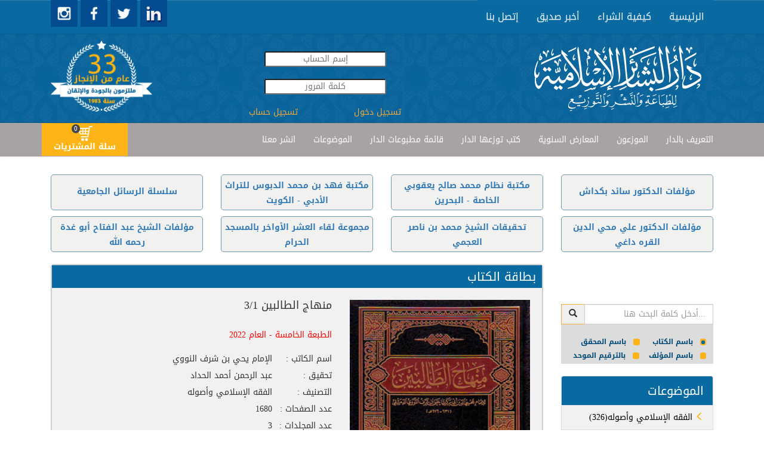

--- FILE ---
content_type: text/html; charset=utf-8
request_url: https://www.dar-albashaer.com/displaybook_responsive.aspx?bookid=973
body_size: 41586
content:


<!DOCTYPE html>

<html xmlns="http://www.w3.org/1999/xhtml">

<head><meta name="viewport" content="width=device-width, initial-scale=1.0,maximum-scale = 1.0" /><title>
	منهاج الطالبين 3/1
</title><meta id="ctl00_ogImage" content="https://www.dar-albashaer.com/assets/img/ogImage.jpg" /><link rel="stylesheet" href="/assets/bootstrap/css/bootstrap.min.css" /><link rel="stylesheet" href="/assets/css/searchRadioButtons.css" /><link rel="stylesheet" href="https://fonts.googleapis.com/css?family=Cookie" /><link rel="stylesheet" href="https://fonts.googleapis.com/earlyaccess/droidarabickufi.css" /><link rel="stylesheet" href="https://fonts.googleapis.com/css?family=Open%20Sans" /><link rel="stylesheet" href="/assets/css/user.css" /><link rel="stylesheet" href="/css/user.css" /><link rel="stylesheet" href="/assets/css/cart.css" />
    <!-- include the core styles -->
    <link rel="stylesheet" href="/assets/css/alertify.core.css" />
    <!-- include a theme, can be included into the core instead of 2 separate files -->
    <link rel="stylesheet" href="/assets/css/alertify.default.css" />
    </head>

<body>

    <div id="fb-root"></div>
    <script>
        (function (d, s, id) {
            var js, fjs = d.getElementsByTagName(s)[0];
            if (d.getElementById(id)) return;
            js = d.createElement(s); js.id = id;
            js.src = "//connect.facebook.net/en_US/sdk.js#xfbml=1&version=v2.5&appId=530703493753877";
            fjs.parentNode.insertBefore(js, fjs);
        }(document, 'script', 'facebook-jssdk'));
        window.fbAsyncInit = function () {
            FB.init({
                appId: '530703493753877',
                xfbml: true,
                version: 'v2.5'
            });
        };
        shareContent = function (url) {
            FB.ui(
{
    method: 'share',
    href: url
}, function (response) { });

        }


    </script>
    <header>

        <nav class="navbar navbar-default custom-header">
            <div class="container">
             
               
                 
                <div class="collapse navbar-collapse" id="navbar-collapse">
                    <ul class="nav navbar-nav links droid-arabic-kufi">
                        <li onclick="window.location='/index_responsive.aspx'" role="presentation"><a>الرئيسية </a></li>
                       
                        <li onclick="window.location='/Arabic/StaticPages/page.aspx?PageId=6'" role="presentation"><a>كيفية الشراء</a></li>
                        <li onclick="window.location='/Arabic/SendToFriend.aspx'" role="presentation"><a class="custom-navbar">أخبر صديق</a></li>
                        <li onclick="window.location='/Arabic/ContactUs.aspx'" role="presentation"><a>إتصل بنا</a></li>
                    </ul>
                    <a target="_blank" href="https://www.instagram.com/daralbashaer/">
                          <img src="/assets/img/instagram.jpg" style="cursor: pointer; width: 45px;height:45px" id="instagram" />
                     </a>
                     <a target="_blank" href="https://www.facebook.com/darelbashaer/">
                          <img src="/assets/img/facebook.jpg" style="cursor: pointer; width: 45px;height:45px" id="facebook" />
                     </a>
                     <a target="_blank" href="https://www.twitter.com/daralbashaer/">
                          <img src="/assets/img/twitter.jpg" style="cursor: pointer; width: 45px;height:45px" id="twitter" />
                     </a>
                     <a target="_blank" href="https://www.linkedin.com/company/%D8%AF%D8%A7%D8%B1-%D8%A7%D9%84%D8%A8%D8%B4%D8%A7%D8%A6%D8%B1-%D8%A7%D9%84%D8%A5%D8%B3%D9%84%D8%A7%D9%85%D9%8A%D8%A9?trk=company_logo">
                     <img src="/assets/img/linkedin.jpg"  style="cursor: pointer; width: 45px;height:45px" id="linkedin " />
                     </a>

                   
                 
                  
                    
                    
                  
                </div>
                <div class="visible-xs" style="display:inline-block" >
                    <a target="_blank" href="https://www.instagram.com/daralbashaer/">
                          <img src="/assets/img/instagram.jpg" style="cursor: pointer; width: 45px;height:45px" id="instagram" />
                     </a>
                     <a target="_blank" href="https://www.facebook.com/daralbashaer/">
                          <img src="/assets/img/facebook.jpg" style="cursor: pointer; width: 45px;height:45px" id="facebook" />
                     </a>
                     <a target="_blank" href="https://www.twitter.com/daralbashaer/">
                          <img src="/assets/img/twitter.jpg" style="cursor: pointer; width: 45px;height:45px" id="twitter" />
                     </a>
                     <a target="_blank" href="https://www.linkedin.com/company/%D8%AF%D8%A7%D8%B1-%D8%A7%D9%84%D8%A8%D8%B4%D8%A7%D8%A6%D8%B1-%D8%A7%D9%84%D8%A5%D8%B3%D9%84%D8%A7%D9%85%D9%8A%D8%A9?trk=company_logo">
                     <img src="/assets/img/linkedin.jpg"  style="cursor: pointer; width: 45px;height:45px" id="linkedin " />
                     </a>
                </div>

            </div>
        </nav>


    </header>
    <div class="row" id="header_row">

        <div class="container">
            <div class="col-md-3 col-xs-12">
            <img class="thirtyThreeYears" src="/assets/img/33Years.png" onclick="window.location='/index_responsive.aspx'" style="cursor: pointer; width: 170px; float: left; margin-top: 12px;" id="thirtyThreeYears " />
                </div>
             <div class="col-md-4 text-center" style="margin-top:30px;">
                
                 <input id="username" placeholder="إسم الحساب" style="text-align: center; border-radius:3px;" /><br />
                 <input id="password" type="password" placeholder="كلمة المرور" style="text-align: center;margin:20px 0; border-radius:3px;" /> <br />
               
                 <a style="width: 50%; display: inline;color:rgb(246, 170, 59);" onclick="loginOut($('#username').val(),$('#password').val())">
                 <span id="ctl00_loginOut">تسجيل دخول</span></a>
                 <a href="/arabic/Users/UserRegistration.aspx" style="width: 50%; display: inline; float: left;color:rgb(246, 170, 59)">تسجيل حساب</a>
                 
            </div>
            <div class="col-md-5 col-xs-12">                  
            <img src="/assets/img/logo.png" onclick="window.location='/index_responsive.aspx'" style="cursor: pointer" id="logo_darAlbachaer" />
                </div>
        </div>
    </div>
    <nav class="navbar navbar-default custom-header" id="principe_menu">
        <div class="container">
            <div class="navbar-header">
                <div id="togle_nav_div"><a href="#togle_nav_div" data-toggle="collapse" data-target="#navcol-2" class="navbar-toggle collapsed"><span class="sr-only">Toggle navigation</span><span class="icon-bar"></span><span class="icon-bar"></span><span class="icon-bar"></span></a></div>
            </div>
            <div class="collapse navbar-collapse" id="navcol-2" style="width: 90%; float: right;">
                <ul class="nav navbar-nav links droid-arabic-kufi">
                    
                    <li onclick="window.location='/Arabic/StaticPages/page.aspx?PageId=1'" role="presentation"><a>التعريف بالدار</a></li>
                    <li onclick="window.location='/distributors.aspx'" role="presentation"><a>الموزعون</a></li>                    
                    <li onclick="window.location='/Arabic/Calender/CalenderList.aspx'" role="presentation"><a>المعارض السنوية</a></li>
                    <li onclick="window.location='/lastaddedbooks.aspx?optid=12'" role="presentation"><a>كتب توزعها الدار</a></li>                    
                    <li onclick="window.location='/Arabic/Schedules/scheduleslist.aspx'" role="presentation"><a>قائمة مطبوعات الدار</a></li>
                    <li onclick="window.location='/BooksIndex_responsive.aspx'" role="presentation"><a>الموضوعات </a></li>
                     <li onclick="window.location='/Arabic/StaticPages/page.aspx?PageId=2'" role="presentation"><a>انشر معنا </a></li>
                  
                    
                    
                  
                   
                </ul>
            </div>
          <div id="btn_cart1" class=" btn-cart1" style="margin-left: 126px; display: inline; float: left; position: absolute; top: 0; padding: 0px; background-color: #011F31 !important; margin: 0;">
                <button class="cart-btn" type="button" onclick="window.location='/arabic/books/userCart.aspx'">
                    
                    <img src="/assets/img/shopping-cart-8-256x256.png" style="width: 25px;" />
                    <label class="register" id="cartLabel" style="cursor: pointer; width: 100%; margin: 0;"><span id="cartSpan">سلة المشتريات</span><span class="badge" style="/* float: right; */ background-color: #48494C; left: 50px; border-radius: 10px; top: 2px;"><span id="ctl00_incart1" style="color: #FFFFFF;">0</span></span></label>
                </button>
            </div>
        </div>

        
    </nav>
    <div class="container hidden-sm hidden-xs" style="margin-top:30px;">
    <div class="row">
                 <div class="col-lg-3 col-md-3 col-sm-6 col-xs-12">
                    <div class="bg-picMaster" style="padding-top:15px !important;">
                      <a href="/lastaddedbooks.aspx?optid=1">سلسلة الرسائل الجامعية</a>
                    </div>
                 </div>
                 <div  class="col-lg-3 col-md-3 col-sm-6 col-xs-12">
                    <div class="bg-picMaster">
                        <a href="/lastaddedbooks.aspx?optid=4">مكتبة فهد بن محمد الدبوس للتراث الأدبي - الكويت</a>
                    </div>
                 </div>
                 <div  class="col-lg-3 col-md-3 col-sm-6 col-xs-12">
                    <div class="bg-picMaster">
                        <a href="/lastaddedbooks.aspx?optid=5">مكتبة نظام محمد صالح يعقوبي الخاصة - البحرين</a>
                    </div>
                 </div>
          <div  class="col-lg-3 col-md-3 col-sm-6 col-xs-12">
                    <div class="bg-picMaster" style="padding-top:15px !important;">
                        <a href="/lastaddedbooks.aspx?optid=8">مؤلفات الدكتور سائد بكداش</a>
                    </div>
                 </div>
        </div>
    <div class="row">
                 <div  class="col-lg-3 col-md-3 col-sm-6 col-xs-12">
                    <div class="bg-picMaster">
                           <a href="/lastaddedbooks.aspx?optid=9">مؤلفات الشيخ عبد الفتاح أبو غدة رحمه الله</a>
                    </div>
                 </div>
                 <div class="col-lg-3 col-md-3 col-sm-6 col-xs-12">
                    <div class="bg-picMaster">
                       <a href="/lastaddedbooks.aspx?optid=2">مجموعة لقاء العشر الأواخر بالمسجد الحرام </a> 
                    </div>
                 </div>
                 <div class="col-lg-3 col-md-3 col-sm-6 col-xs-12">
                    <div class="bg-picMaster">
                        <a href="/lastaddedbooks.aspx?optid=11">تحقيقات الشيخ محمد بن ناصر العجمي</a>
                    </div>
                 </div>
                 <div class="col-lg-3 col-md-3 col-sm-6 col-xs-12">
                    <div class="bg-picMaster">
                          <a href="/lastaddedbooks.aspx?optid=10">مؤلفات الدكتور علي محي الدين القره داغي</a>
                    </div>
                 </div>
    </div>
        </div>
  
    <div class="container">
        
       
        <div class="row">
            
        <div class="col-lg-9 col-md-9 col-sm-8 col-xs-12" style="direction: rtl;margin-top:10px;">
                
    <input name="ctl00$BodyContent$HdnLang" type="hidden" id="ctl00_BodyContent_HdnLang" value="2" />
    <input name="ctl00$BodyContent$pageName" type="hidden" id="ctl00_BodyContent_pageName" value="منهاج الطالبين 3/1" />
    <input name="ctl00$BodyContent$cartid" type="hidden" id="ctl00_BodyContent_cartid" />

    <!-- Page Content -->
    



        <div id="product_carousel_1" class="tile-carousel   index_books carousel slide" style="display: inline-block; float: right; width: 100%; margin-bottom: 50px;" data-interval="false">
            <!-- Split button -->
            <input name="ctl00$BodyContent$prodid" type="hidden" id="ctl00_BodyContent_prodid" />
            <input name="ctl00$BodyContent$sbctid" type="hidden" id="ctl00_BodyContent_sbctid" value="46" />

            <div id="ctl00_BodyContent_LblSubCatName" class="book-tabs" style="text-align: right; color: rgb(255, 255, 255); padding: 5px 10px 5px 5px;font-size: 20px;">بطاقة الكتاب
            </div>

            <div id="ctl00_BodyContent_productclmn" class="col-xs-12 col-images col-md-5 col-sm-7" style="float: right;">
                <div class="carousel-inner  carousel-inner-slider" role="listbox">

                    <div id="ctl00_BodyContent_carousel_product" class="carousel_product"><div><img src='/Storage/Library/Pub_973/973.jpg' style="cursor:pointer" ></img></div></div>
                </div>
                
            </div>

            <div id="ctl00_BodyContent_desc_text" class="col-md-7  col-xs-12 col-description">

                
                





                
                <div id="ctl00_BodyContent_addToCartOneProd" class="addToCartOneProd" style="bottom: 125px; position: absolute; left: 59px; float: right;"><button class="btn cart-btn" type="button" style="width: 60px; height: 55px; top: 0px; border-radius: 13px;" onclick="addBookToCart(973)" ><i class="glyphicon glyphicon-shopping-cart glyp-cart" style="color: rgb(255, 204, 0); font-size: 40px; width: 42px; height: 40px; top: -4px; left: 2px;"><i class="glyphicon glyphicon glyphicon-plus " style="font-size: 10px; color: rgb(45, 45, 45);top: -18px;left: 27px;"></i></i></button></div>

                  
                <button type="button" class="btn btn-default" onclick="window.location ='/arabic/books/usercart.aspx'" style="position: absolute; bottom: 90px; font-size: 12px; left: 10px; width: auto;">أضف إلى السلة</button>

                <div id="ctl00_BodyContent_description"><div ><div class="product-title"><h4 style="margin-bottom: 30px;">منهاج الطالبين 3/1</h4><span style='color:red;'>الطبعة الخامسة - العام 2022</span><br/><br/><div class="field-name">اسم الكاتب : </div>الإمام يحي بن شرف النووي<br/><div class="field-name">تحقيق : </div>عبد الرحمن أحمد الحداد<br/><div class="field-name">التصنيف : </div>الفقه الإسلامي وأصوله<br><div class="field-name">عدد الصفحات : </div>1680<br><div class="field-name">عدد المجلدات : </div>3<br><div class="field-name">نوع الورق : </div>شاموا<br><div class="field-name">نوع التجليد : </div>فني<br><div class="field-name">القياس : </div>17×24<br><div class="field-name">الوزن : </div>3.5<br><div class="field-name">الوان الطباعة : </div>لون واحد<br><div class="field-name">الوصف : </div>الطبعة الخامسة - العام 2022<br><div class="field-name">السعر : </div>42.00 $<br><div class="field-name">سنة الصدور : </div>2000<br><div class="field-name">ردمك : </div>9786144376775<br><div class="field-name">رقم الطبعة : </div>5</div></div></div>

                  <div class="row" style=" margin-top:30px;">
                <div class="col-md-3"></div>
                <div class="col-md-9">
                    <div class="col-md-3">
                        <div class="fb-like" data-href="https://www.dar-albashaer.com/displaybook_responsive.aspx?bookid=973" data-send="true" data-layout="button_count"
                            data-width="300" data-show-faces="true" data-font="lucida grande">
                        </div>
                    </div>

                    <div class="col-md-3 text-left">
                        <div style="display: block; margin-top: 0; position: relative; float: left;">
                            <a href="https://twitter.com/share" class="twitter-share-button" data-url="https://www.twitter.com/sharer.php?u=https://www.dar-albashaer.com/displaybook_responsive.aspx?bookid=973"
                                data-count="horizontal" style="display: inline">Tweet</a><script type="text/javascript"
                                    src="https://platform.twitter.com/widgets.js"></script>
                        </div>
                    </div>
</div>
                </div>
            </div>
            <div id="ctl00_BodyContent_bookContent" class="bookContent"></div>
            <div id="ctl00_BodyContent_otherBooks" class="bookContent"><div style="margin-right: 10px; font-size: 16px;" >كتب أخرى للمؤلف :</div><br/><div onclick="window.location='/displaybook_responsive.aspx?bookid=42'" class="list-group-item mawdu3at"><span> <i class="glyphicon glyphicon-menu-left"></i>الأصول والضوابط</span></div><div onclick="window.location='/displaybook_responsive.aspx?bookid=49'" class="list-group-item mawdu3at"><span> <i class="glyphicon glyphicon-menu-left"></i>الترخيص في الإكرام بالقيام </span></div><div onclick="window.location='/displaybook_responsive.aspx?bookid=72'" class="list-group-item mawdu3at"><span> <i class="glyphicon glyphicon-menu-left"></i>آداب الفتوى والمفتي والمستفتي</span></div><div onclick="window.location='/displaybook_responsive.aspx?bookid=96'" class="list-group-item mawdu3at"><span> <i class="glyphicon glyphicon-menu-left"></i>إرشاد طلاب الحقائق إلى معرفة سنن خير الخلائق</span></div><div onclick="window.location='/displaybook_responsive.aspx?bookid=108'" class="list-group-item mawdu3at"><span> <i class="glyphicon glyphicon-menu-left"></i>مختصر التبيان في آداب حملة القرآن</span></div><div onclick="window.location='/displaybook_responsive.aspx?bookid=111'" class="list-group-item mawdu3at"><span> <i class="glyphicon glyphicon-menu-left"></i>المقاصد النووية</span></div><div onclick="window.location='/displaybook_responsive.aspx?bookid=172'" class="list-group-item mawdu3at"><span> <i class="glyphicon glyphicon-menu-left"></i>التبيان في آداب حملة القرآن (غلاف)</span></div><div onclick="window.location='/displaybook_responsive.aspx?bookid=173'" class="list-group-item mawdu3at"><span> <i class="glyphicon glyphicon-menu-left"></i>التبيان في آداب حملة القرآن (كرتونيه)</span></div><div onclick="window.location='/displaybook_responsive.aspx?bookid=220'" class="list-group-item mawdu3at"><span> <i class="glyphicon glyphicon-menu-left"></i>الإيجاز في مناسك الحج والعمرة</span></div><div onclick="window.location='/displaybook_responsive.aspx?bookid=256'" class="list-group-item mawdu3at"><span> <i class="glyphicon glyphicon-menu-left"></i>بستان العارفين (غلاف)</span></div><div onclick="window.location='/displaybook_responsive.aspx?bookid=617'" class="list-group-item mawdu3at"><span> <i class="glyphicon glyphicon-menu-left"></i>بستان العارفين (كرتونيه)</span></div><div onclick="window.location='/displaybook_responsive.aspx?bookid=699'" class="list-group-item mawdu3at"><span> <i class="glyphicon glyphicon-menu-left"></i>كتاب الإيضاح في مناسك الحج والعمرة</span></div><div onclick="window.location='/displaybook_responsive.aspx?bookid=928'" class="list-group-item mawdu3at"><span> <i class="glyphicon glyphicon-menu-left"></i>فتاوى الإمام النووي</span></div><div onclick="window.location='/displaybook_responsive.aspx?bookid=986'" class="list-group-item mawdu3at"><span> <i class="glyphicon glyphicon-menu-left"></i>كتاب الإشارات الى ما وقع في الروضة من الأسماء والمعاني واللغات (158)</span></div><div onclick="window.location='/displaybook_responsive.aspx?bookid=1126'" class="list-group-item mawdu3at"><span> <i class="glyphicon glyphicon-menu-left"></i>الأذكار</span></div><div onclick="window.location='/displaybook_responsive.aspx?bookid=1132'" class="list-group-item mawdu3at"><span> <i class="glyphicon glyphicon-menu-left"></i>تهذيب الأسماء واللغات1/4</span></div><div onclick="window.location='/displaybook_responsive.aspx?bookid=8479'" class="list-group-item mawdu3at"><span> <i class="glyphicon glyphicon-menu-left"></i>فتاوى الإمام النووي وهي غير فتاويه المشهورة</span></div></div>
               <div id="ctl00_BodyContent_authorBooks" class="bookContent"></div>
        </div>


    <!--/.row-->
    

    


    <script type="text/javascript">
        function upquantity() {
            var q = document.getElementById("quantity");
            q.innerHTML = parseInt(q.innerHTML) + 1;
        }

        function downquantity() {
            var q = document.getElementById("quantity");
            if (parseInt(q.innerHTML) != 1) q.innerHTML = parseInt(q.innerHTML) - 1;
        }
        function addtocart(prodID, qtity) {
            //alert("addtocart");
            $.ajax({
                type: "POST",
                url: "products_responsive.aspx/addOneProd",
                data: '{ prodID :"' + prodID + '",qtity : "' + qtity + '",cartID : "' + getCartId() + '" }',
                contentType: "application/json; charset=utf-8",
                dataType: "json",
                success: function (response) { location.reload(); },
                failure: function (response) {
                    location.reload();
                }
            });
        }
        function addMultipletocart(prodID) {
            //alert("addtocart");
            $.ajax({
                type: "POST",
                url: "product_responsive.aspx/addMultipleProd",
                data: '{ prodID :"' + prodID + '",qtity : "' + document.getElementById("quantity").innerHTML + '",cartID : "' + getCartId() + '" }',
                contentType: "application/json; charset=utf-8",
                dataType: "json",
                success: function (response) { location.reload(); },
                failure: function (response) {
                    location.reload();
                }
            });
        }
    </script>
    <script type="text/javascript">
        function getCartId() {
            var navigator_info = window.navigator;
            var screen_info = window.screen;
            var uid = navigator_info.mimeTypes.length;
            uid += navigator_info.userAgent.replace(/\D+/g, '');
            uid += navigator_info.plugins.length;
            uid += screen_info.height || '';
            uid += screen_info.width || '';
            uid += screen_info.pixelDepth || '';
            return uid;
        }
         function myfunc() {

            var divEle = $('#ctl00_BodyContent_productclmn')[0]
                //document.getElementById("productclmn"),
                current_class = divEle.className;
                //alert(current_class)
                divEle.className = (current_class == "col-xs-12 col-images-1 col-md-6 col-sm-12") ? "col-xs-12 col-images col-md-4 col-sm-7" : "col-xs-12 col-images-1 col-md-6 col-sm-12";

                var divEle = $('#ctl00_BodyContent_desc_text')[0];
             current_class = divEle.className;
             divEle.className = (current_class == "col-md-8  col-xs-12 col-description") ? "col-md-12  col-xs-12 col-description-1" : "col-md-8  col-xs-12 col-description";

         }
    </script>


                <div class="inner-content text-center" style="padding:10px;">
                  
<table width="100%">
	<TR>
		<TD vAlign="top" align="center" width="100%"  style="font-size:11; font-family:Tahoma;">
			

	    </TD>
	</TR>
</table></div>
                  
               
            </div>
        <div class="col-lg-3 col-md-3 col-sm-4 col-xs-12 menu-collapse" id="right-menu" style="margin-top:0 !important; padding-top:0 !important;">
             <div id="mailingList_div" style="text-align:right;background-color:#dddcdc;">
                <div id="searchBooks_tb" class="input-group">
                    <div class="search-book" style="display: inherit;">
                        <div class="input-group-btn">
                            <button id="btnSearchBooks" class="btn btn-mail-list" onclick="searchBooks(document.getElementById('tbSearchBooks').value) ;" style="border-color: rgb(246, 170, 59); border-radius: 0;"><i class="glyphicon glyphicon-search" style="color: #2d2d2d; border-radius: 0"></i></button>
                        </div>
                        <input type="text" onkeyup="if (event.keyCode == 13) searchBooks(document.getElementById('tbSearchBooks').value) ; " id="tbSearchBooks" class="form-control" placeholder="أدخل كلمة البحث هنا..." style="border-radius: 0; text-align: right;" />
                    </div>
                    <br />
                    <div class="fnd-filter" style="text-align: right; direction: rtl; color: #004976;font-size:12px;">
                        <input type="radio" name="radio" value="title" checked="checked" id="titleRadio" /><label for="titleRadio" style="cursor: pointer;margin-left:5px;"><span><span></span></span>باسم الكتاب</label>
                        <input type="radio" name="radio" value="detective" id="detectiveRadio" /><label for="detectiveRadio" style="cursor: pointer"><span><span></span></span>باسم المحقق</label>
                        <input type="radio" name="radio" value="author" id="authorRadio" /><label for="authorRadio" style="cursor: pointer"><span><span></span></span>باسم المؤلف</label>
                        <input type="radio" name="radio" value="isbn" id="isbnRadio" />
                        <label for="isbnRadio" style="cursor: pointer"><span><span></span></span>بالترقيم الموحد</label>
                    </div>
                  
                </div>
            </div>
                <br />
               <div id="ctl00_mawdu3at" class="hidden-sm hidden-xs"><ul runat="server"  class="list-group" style='text-align:right !important' > <li  onclick="window.location='/BooksIndex_responsive.aspx'" class="list-group-item" id="right-menu-title"><span style='font-size:20px;text-align:center !important;'>الموضوعات </span></li><li onclick="window.location='/displaybooks_responsive.aspx?scatid=20'" class="list-group-item"><span><a href="/displaybooks_responsive.aspx?scatid=20" >(326)الفقه الإسلامي وأصوله <i class="glyphicon glyphicon-menu-left"  style="color:#FDB417"></i></a></span></li><li onclick="window.location='/displaybooks_responsive.aspx?scatid=17'" class="list-group-item"><span><a href="/displaybooks_responsive.aspx?scatid=17" >(300)السنة النبوية وعلومها <i class="glyphicon glyphicon-menu-left"  style="color:#FDB417"></i></a></span></li><li onclick="window.location='/displaybooks_responsive.aspx?scatid=29'" class="list-group-item"><span><a href="/displaybooks_responsive.aspx?scatid=29" >(150)دراسات وبحوث إسلامية <i class="glyphicon glyphicon-menu-left"  style="color:#FDB417"></i></a></span></li><li onclick="window.location='/displaybooks_responsive.aspx?scatid=32'" class="list-group-item"><span><a href="/displaybooks_responsive.aspx?scatid=32" >(73)علوم الحديث ومصطلحه <i class="glyphicon glyphicon-menu-left"  style="color:#FDB417"></i></a></span></li><li onclick="window.location='/displaybooks_responsive.aspx?scatid=25'" class="list-group-item"><span><a href="/displaybooks_responsive.aspx?scatid=25" >(72)تراجم وأعلام <i class="glyphicon glyphicon-menu-left"  style="color:#FDB417"></i></a></span></li><li onclick="window.location='/displaybooks_responsive.aspx?scatid=12'" class="list-group-item"><span><a href="/displaybooks_responsive.aspx?scatid=12" >(65)التاريخ والسير <i class="glyphicon glyphicon-menu-left"  style="color:#FDB417"></i></a></span></li><li onclick="window.location='/displaybooks_responsive.aspx?scatid=33'" class="list-group-item"><span><a href="/displaybooks_responsive.aspx?scatid=33" >(46)علوم القرآن الكريم <i class="glyphicon glyphicon-menu-left"  style="color:#FDB417"></i></a></span></li><li class="list-group-item" id="last-menu-buttons"><div class="btn-group" role="group"><button class="btn btn-link" type="button" data-toggle="collapse" data-target="#search_div" aria-expanded="false" aria-controls="login_div">بحث</button><button  onclick="window.location='/BooksIndex_responsive.aspx'" class="btn btn-link" type="button" id="more-button">المزيد </button><div id="search_div" runat="server" aria-expanded="false"  class="search collapse" style="margin: 5px; height: 0px;"><div style="width: 100%;" class="form-group"><input style="width: 100%; text-align: right;" name="srch" id="srch" class="form-control" placeholder="بحث" onkeydown="if(event.keyCode == 13) window.location='/BooksIndex_responsive.aspx?srch='+ $(this).val();  " type="text"></div></div></div></li></ul></div>
            <br />
            <div class="row">
                 <div class="bg-publication"><a href="https://dar-albashaer.com/displaybooks_responsive.aspx?scatid=63">مصاحف</a></div>
                 <div class="bg-publication"><a href="/lastaddedbooks.aspx?optid=13">مخطوطات</a></div>
                <div class="bg-publication"><a href="/lastaddedbooks.aspx?optid=3">كتب للمناسبات</a></div>
                <div class="bg-publication"><a href="/Arabic/Schedules/scheduleslist.aspx">تحميل قائمة المطبوعات</a></div>
            </div>
                <br />
            <div class="visible-sm visible-xs">
 <div class="row">
  
                 <div class="col-lg-3 col-md-3 col-sm-6 col-xs-12">
                    <div class="bg-picMaster" style="padding-top:15px !important;">
                      <a href="/lastaddedbooks.aspx?optid=1">سلسلة الرسائل الجامعية</a>
                    </div>
                 </div>
                 <div  class="col-lg-3 col-md-3 col-sm-6 col-xs-12">
                    <div class="bg-picMaster">
                        <a href="/lastaddedbooks.aspx?optid=4">مكتبة فهد بن محمد الدبوس للتراث الأدبي - الكويت</a>
                    </div>
                 </div>
                 <div  class="col-lg-3 col-md-3 col-sm-6 col-xs-12">
                    <div class="bg-picMaster">
                        <a href="/lastaddedbooks.aspx?optid=5">مكتبة نظام محمد صالح يعقوبي الخاصة - البحرين</a>
                    </div>
                 </div>
          <div  class="col-lg-3 col-md-3 col-sm-6 col-xs-12">
                    <div class="bg-picMaster" style="padding-top:15px !important;">
                        <a href="/lastaddedbooks.aspx?optid=8">مؤلفات الدكتور سائد بكداش</a>
                    </div>
                 </div>
        </div>
    <div class="row">
                 <div  class="col-lg-3 col-md-3 col-sm-6 col-xs-12">
                    <div class="bg-picMaster">
                           <a href="/lastaddedbooks.aspx?optid=9">مؤلفات الشيخ عبد الفتاح أبو غدة رحمه الله</a>
                    </div>
                 </div>
                 <div class="col-lg-3 col-md-3 col-sm-6 col-xs-12">
                    <div class="bg-picMaster">
                       <a href="/lastaddedbooks.aspx?optid=2">مجموعة لقاء العشر الأواخر بالمسجد الحرام </a> 
                    </div>
                 </div>
                 <div class="col-lg-3 col-md-3 col-sm-6 col-xs-12">
                    <div class="bg-picMaster">
                        <a href="/lastaddedbooks.aspx?optid=11">تحقيقات الشيخ محمد بن ناصر العجمي</a>
                    </div>
                 </div>
                 <div class="col-lg-3 col-md-3 col-sm-6 col-xs-12">
                    <div class="bg-picMaster">
                          <a href="/lastaddedbooks.aspx?optid=10">مؤلفات الدكتور علي محي الدين القره داغي</a>
                    </div>
                 </div>
    </div>
           </div><br />
              <div class="text-center" style="padding:10px;">
                   
<table cellSpacing="0" cellPadding="0">
	<tr>
		<td width="100%">
			

		</td>
	</tr>
</table>
</div>
               
                
    </div>
        </div>
           
    </div>
 <div id="before_footer">
       <div class="container" style="text-align: center">
           <div class="inner-content fb-page">
               <div class="fb-page" data-href="https://www.facebook.com/darelbashaer" data-tabs="timeline" data-height="224" data-width="270" data-small-header="false" data-adapt-container-width="false" data-hide-cover="false" data-show-facepile="true">
                   <div class="fb-xfbml-parse-ignore">
                       <blockquote cite="https://www.facebook.com/darelbashaer"><a href="https://www.facebook.com/darelbashaer">‎دار البشائر الاسلامية‎</a></blockquote>
                   </div>
               </div>
               
           </div>
             <div class="info_list2">
               
               <div style="width: 100%; direction: rtl; font-size: 15px;">
                   <div class="info_list_text">
                         <img src="/assets/img/arrow.png" style="width: 20px; height: 20px; vertical-align: middle" /><a href="/BooksIndex_responsive.aspx"><span>الموضوعات</span></a>
                       <br />
                       <br />
                        <img src="/assets/img/arrow.png" style="width: 20px; height: 20px; vertical-align: middle" /><a href="/lastaddedbooks.aspx?optid=6"><span>كتب أعيد طبعها</span></a>
                       <br />
                       <br />
                       <img src="/assets/img/arrow.png" style="width: 20px; height: 20px; vertical-align: middle" /><a href="/lastaddedbooks.aspx"><span>أحدث الاصدارات</span></a>
                       <br />
                       <br />
                       <img src="/assets/img/arrow.png" style="width: 20px; height: 20px; vertical-align: middle" /><a href="/lastaddedbooks.aspx?optid=3"><span>كتب للمناسبات</span></a>
                   </div>
               </div>
           </div>
           <div class="info_list1">
               
               <div style="width: 100%; direction: rtl; font-size: 15px;">
                   <div class="info_list_text">
                       <img src="/assets/img/arrow.png" style="width: 20px; height: 20px; vertical-align: middle" /><a href="/Arabic/StaticPages/page.aspx?PageId=1"><span>التعريف بالدار</span></a>
                       <br />
                       <br />
                       <img src="/assets/img/arrow.png" style="width: 20px; height: 20px; vertical-align: middle" /><a href="/lastaddedbooks.aspx?optid=12"><span>كتب توزعها الدار</span></a>
                       <br />
                       <br />
                       <img src="/assets/img/arrow.png" style="width: 20px; height: 20px; vertical-align: middle" /><a href="/Arabic/Calender/CalenderList.aspx"><span>المعارض السنوية</span></a>
                       <br />
                       <br />
                       <img src="/assets/img/arrow.png" style="width: 20px; height: 20px; vertical-align: middle" /><a href="/Arabic/Schedules/scheduleslist.aspx"><span>قائمة مطبوعات الدار</span></a>

                   </div>
               </div>
           </div>
           <div class="info_list">
               
               <div class="footer-center">
                   <div class="info_list_text">
                       <img src="/assets/img/arrow.png" style="width: 20px; height: 20px; vertical-align: middle" /><a href="/index_responsive.aspx"><span>الرئيسية</span></a>
                       <br />
                       <br />
                       <img src="/assets/img/arrow.png" style="width: 20px; height: 20px; vertical-align: middle" /><a href="/distributors.aspx"><span>الموزعون</span></a>
                       <br />
                       <br />
                       <img src="/assets/img/arrow.png" style="width: 20px; height: 20px; vertical-align: middle" /><a href="/Arabic/StaticPages/page.aspx?PageId=6"><span>كيفية الشراء</span></a>
                       <br />
                       <br />
                       <img src="/assets/img/arrow.png" style="width: 20px; height: 20px; vertical-align: middle" /><a href="/Arabic/SendToFriend.aspx"><span>أخبر صديق</span></a>
                   </div>
               </div>
           </div>
           <div class="map">
                <div class="my-canvas">
                   
                   <div id="map_canvas" style="width: 100%; height: 75%;"></div>
                   <div class="under-map">دار البشائر , طريق الجديدة , طلعة مستشفى المقاصد</div>
               </div>
               <h5 style="margin-top: 0; font-weight: 500; color: #5E5E5E; text-align: right">إتصل بنا </h5>
               <div style="width: 100%; direction: rtl; font-size:13px;">
                   <div class="map_text_phone">
                       <span style="color: #004976">ص.ب:</span> 14/ 5955                       
    <br />
                       <span style="color: #004976">الهاتف:</span> 009611702857
                   </div>
                   <div class="map_text_fax">
                       <span style="color: #004976">فاكس:</span> 009611704963   
    <br />
                       info@dar-albashaer.com
                   </div>
               </div>
              </div>
         
           
       </div>
   </div>

    <footer>

        <h5 style="font-weight: bold;text-align:center;">2016 © جميع الحقوق محفوظة لدار البشائر الإسلامية</h5>
        <h5 id="developped-by" style="color: white;text-align:center;">Developped by <a href="www.afaaq.com" style="color: white;">AFAAQ</a></h5>
    </footer>

   <script type="text/javascript"
        src="https://maps.googleapis.com/maps/api/js?key=AIzaSyCAwAIZYTFrA9DI9fYF1fnz1-7IXKp1GUE&sensor=false">
    </script>
    <script type="text/javascript">
       window.onload = function () {
           var myLatlng = new google.maps.LatLng(33.875242, 35.4988313)
            var mapOptions = {
                center: myLatlng,
                zoom: 14,
                mapTypeId: google.maps.MapTypeId.ROADMAP,

            };
            var map = new google.maps.Map(document.getElementById("map_canvas"), mapOptions);
            var marker = new google.maps.Marker
        (
            {
                position: new google.maps.LatLng(33.875242, 35.4988313),
                map: map,
                title: 'Click me'
            }
        );
            var infowindow = new google.maps.InfoWindow({
                content: 'دار البشائر <br/> طريق الجديدة <br/> طلعة مستشفى المقاصد'
            });
            google.maps.event.addListener(marker, 'click', function () {
                // Calling the open method of the infoWindow 
                infowindow.open(map, marker);
            });

        }
        function getSearchFilter() {
            var a;
            $('input[type="radio"]').each(function () { if ($(this).prop("checked")) { a = this.value; } });
            return a;
        }
        function searchBooks(keyWord) {
            console.log("/displayBooks_responsive.aspx?scatid=&fnd=" + keyWord + "&fndfltr=" + getSearchFilter());
            window.location = "/displayBooks_responsive.aspx?scatid=search&fnd=" + keyWord + "&fndfltr=" + getSearchFilter();

        }
    </script>
    <script src="/assets/js/jquery.min.js"></script>
    <script src="/assets/js/alertify.min.js"></script>
    <script src="/js/addToCart.js"></script>
    <script src="/js/activation.js"></script>
    <script src="/js/login.js"></script>
    <script src="/assets/bootstrap/js/bootstrap.min.js"></script>

</body>

</html>


--- FILE ---
content_type: text/css
request_url: https://www.dar-albashaer.com/css/user.css
body_size: 397
content:
@import url("/css/font-awesome.css");

h1#payment_h{
  padding-left:20px;
  padding-top:20px;
  width:90%;
display: -moz-box;
}

#DDLCountry > select {
    width: 200px;
}


div.div-pay-meth{
  width:30%;
  margin-left:20px;
  display:inline-block;
  opacity:0.2;
}

@media (max-width:480px) {
  div.div-pay-meth{
    width:100%;
    padding:10px;
    margin:0;

  }
}

img{
  width:100%;
}

div.div-pay-meth:hover, div.div-pay-meth.active{
  opacity:1;
}

button.btn.btn-primary.btn-lg{
  width:40%;
}

div#btn-div{
  display:block;
  text-align:center;
}

